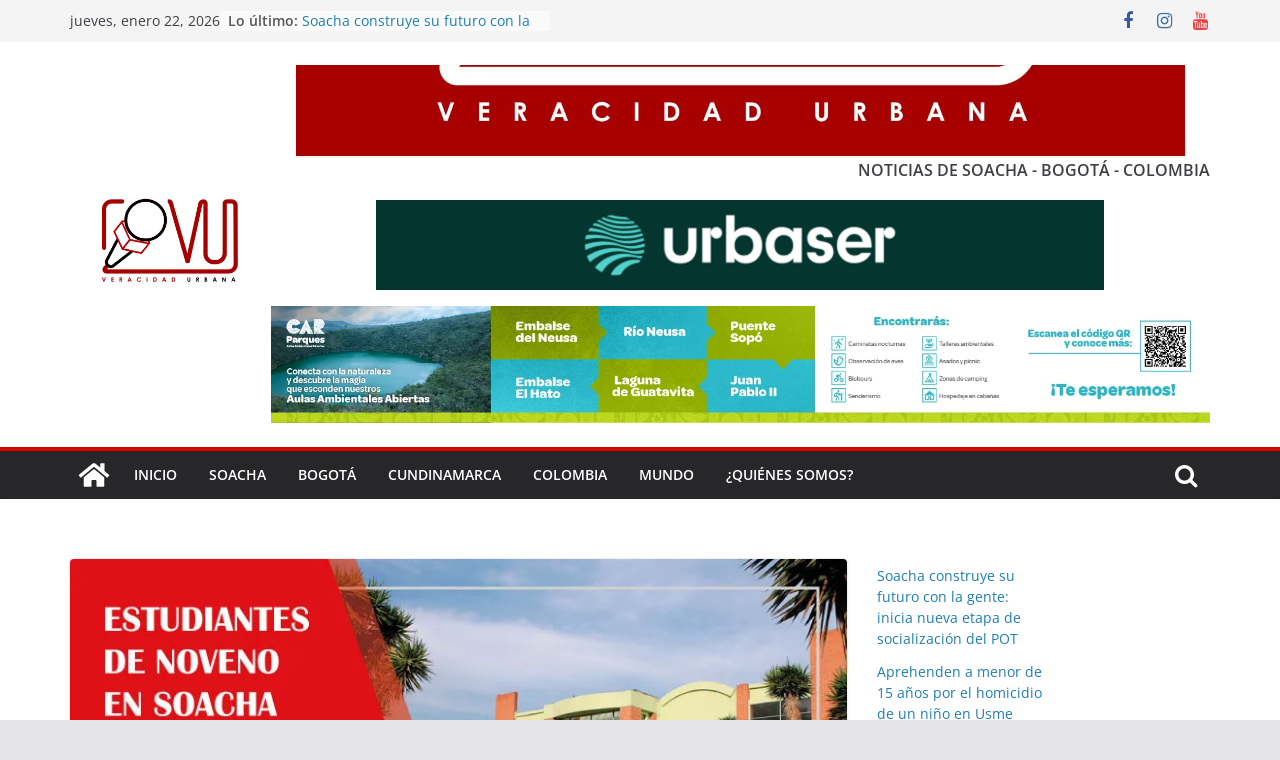

--- FILE ---
content_type: text/html; charset=utf-8
request_url: https://www.google.com/recaptcha/api2/aframe
body_size: 266
content:
<!DOCTYPE HTML><html><head><meta http-equiv="content-type" content="text/html; charset=UTF-8"></head><body><script nonce="tU6rtzUOQmTfQjSUpujgEw">/** Anti-fraud and anti-abuse applications only. See google.com/recaptcha */ try{var clients={'sodar':'https://pagead2.googlesyndication.com/pagead/sodar?'};window.addEventListener("message",function(a){try{if(a.source===window.parent){var b=JSON.parse(a.data);var c=clients[b['id']];if(c){var d=document.createElement('img');d.src=c+b['params']+'&rc='+(localStorage.getItem("rc::a")?sessionStorage.getItem("rc::b"):"");window.document.body.appendChild(d);sessionStorage.setItem("rc::e",parseInt(sessionStorage.getItem("rc::e")||0)+1);localStorage.setItem("rc::h",'1769140295746');}}}catch(b){}});window.parent.postMessage("_grecaptcha_ready", "*");}catch(b){}</script></body></html>